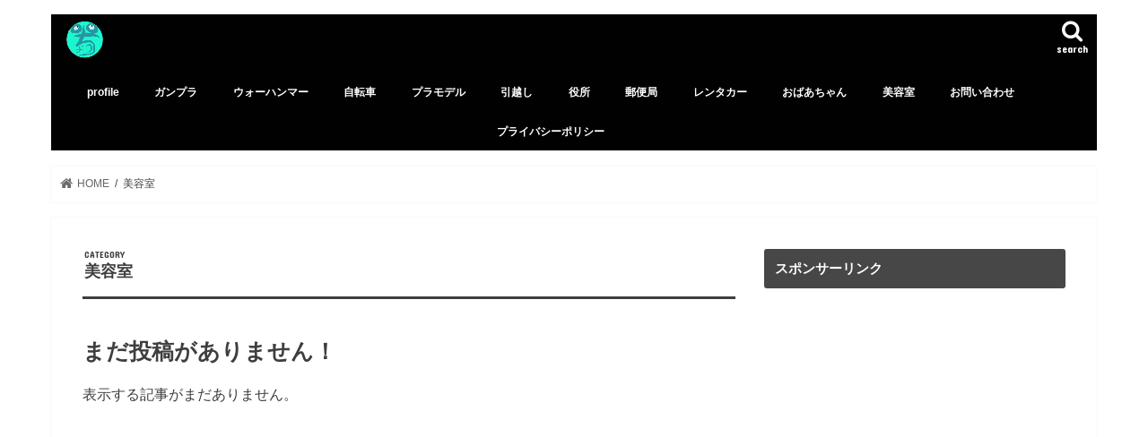

--- FILE ---
content_type: text/html; charset=UTF-8
request_url: https://chottoko.com/category/%E7%BE%8E%E5%AE%B9%E5%AE%A4
body_size: 16230
content:
<!doctype html>
<html dir="ltr" lang="ja" prefix="og: https://ogp.me/ns#">

<head>
<meta charset="utf-8">
<meta http-equiv="X-UA-Compatible" content="IE=edge">
<title>美容室 | ちょっとこ</title>
<meta name="HandheldFriendly" content="True">
<meta name="MobileOptimized" content="320">
<meta name="viewport" content="width=device-width, initial-scale=1"/>

<link rel="apple-touch-icon" href="https://chottoko.com/wp-content/uploads/2018/11/1565f0d315315c87d20791425fbf9cbb.png"><link rel="icon" href="https://chottoko.com/wp-content/uploads/2018/11/1565f0d315315c87d20791425fbf9cbb.png">
<link rel="pingback" href="https://chottoko.com/xmlrpc.php">

<!--[if IE]>
<link rel="shortcut icon" href="https://chottoko.com/wp-content/uploads/2018/11/1565f0d315315c87d20791425fbf9cbb.png"><![endif]-->




		<!-- All in One SEO 4.8.8 - aioseo.com -->
	<meta name="robots" content="max-image-preview:large" />
	<meta name="google-site-verification" content="7dVKrQyyoBWPRnCa4PnOTAtyJNH-Sqqz5qiMpzi7nrw" />
	<link rel="canonical" href="https://chottoko.com/category/%e7%be%8e%e5%ae%b9%e5%ae%a4" />
	<meta name="generator" content="All in One SEO (AIOSEO) 4.8.8" />
		<script type="application/ld+json" class="aioseo-schema">
			{"@context":"https:\/\/schema.org","@graph":[{"@type":"BreadcrumbList","@id":"https:\/\/chottoko.com\/category\/%E7%BE%8E%E5%AE%B9%E5%AE%A4#breadcrumblist","itemListElement":[{"@type":"ListItem","@id":"https:\/\/chottoko.com#listItem","position":1,"name":"\u30db\u30fc\u30e0","item":"https:\/\/chottoko.com","nextItem":{"@type":"ListItem","@id":"https:\/\/chottoko.com\/category\/%e7%be%8e%e5%ae%b9%e5%ae%a4#listItem","name":"\u7f8e\u5bb9\u5ba4"}},{"@type":"ListItem","@id":"https:\/\/chottoko.com\/category\/%e7%be%8e%e5%ae%b9%e5%ae%a4#listItem","position":2,"name":"\u7f8e\u5bb9\u5ba4","previousItem":{"@type":"ListItem","@id":"https:\/\/chottoko.com#listItem","name":"\u30db\u30fc\u30e0"}}]},{"@type":"CollectionPage","@id":"https:\/\/chottoko.com\/category\/%E7%BE%8E%E5%AE%B9%E5%AE%A4#collectionpage","url":"https:\/\/chottoko.com\/category\/%E7%BE%8E%E5%AE%B9%E5%AE%A4","name":"\u7f8e\u5bb9\u5ba4 | \u3061\u3087\u3063\u3068\u3053","inLanguage":"ja","isPartOf":{"@id":"https:\/\/chottoko.com\/#website"},"breadcrumb":{"@id":"https:\/\/chottoko.com\/category\/%E7%BE%8E%E5%AE%B9%E5%AE%A4#breadcrumblist"}},{"@type":"Organization","@id":"https:\/\/chottoko.com\/#organization","name":"\u3061\u3087\u3063\u3068\u3053","description":"\u6c17\u306b\u306a\u3063\u305f\u3053\u3068\u5171\u6709\u3057\u307e\u3059\u3002\u3002\u3002","url":"https:\/\/chottoko.com\/"},{"@type":"WebSite","@id":"https:\/\/chottoko.com\/#website","url":"https:\/\/chottoko.com\/","name":"\u3061\u3087\u3063\u3068\u3053","description":"\u6c17\u306b\u306a\u3063\u305f\u3053\u3068\u5171\u6709\u3057\u307e\u3059\u3002\u3002\u3002","inLanguage":"ja","publisher":{"@id":"https:\/\/chottoko.com\/#organization"}}]}
		</script>
		<!-- All in One SEO -->

<link rel='dns-prefetch' href='//ajax.googleapis.com' />
<link rel='dns-prefetch' href='//fonts.googleapis.com' />
<link rel='dns-prefetch' href='//maxcdn.bootstrapcdn.com' />
<link rel="alternate" type="application/rss+xml" title="ちょっとこ &raquo; フィード" href="https://chottoko.com/feed" />
<link rel="alternate" type="application/rss+xml" title="ちょっとこ &raquo; コメントフィード" href="https://chottoko.com/comments/feed" />
<script type="text/javascript" id="wpp-js" src="https://chottoko.com/wp-content/plugins/wordpress-popular-posts/assets/js/wpp.min.js?ver=7.3.5" data-sampling="0" data-sampling-rate="100" data-api-url="https://chottoko.com/wp-json/wordpress-popular-posts" data-post-id="0" data-token="fd577cabee" data-lang="0" data-debug="0"></script>
<link rel="alternate" type="application/rss+xml" title="ちょっとこ &raquo; 美容室 カテゴリーのフィード" href="https://chottoko.com/category/%e7%be%8e%e5%ae%b9%e5%ae%a4/feed" />
<style id='wp-img-auto-sizes-contain-inline-css' type='text/css'>
img:is([sizes=auto i],[sizes^="auto," i]){contain-intrinsic-size:3000px 1500px}
/*# sourceURL=wp-img-auto-sizes-contain-inline-css */
</style>
<style id='wp-emoji-styles-inline-css' type='text/css'>

	img.wp-smiley, img.emoji {
		display: inline !important;
		border: none !important;
		box-shadow: none !important;
		height: 1em !important;
		width: 1em !important;
		margin: 0 0.07em !important;
		vertical-align: -0.1em !important;
		background: none !important;
		padding: 0 !important;
	}
/*# sourceURL=wp-emoji-styles-inline-css */
</style>
<style id='wp-block-library-inline-css' type='text/css'>
:root{--wp-block-synced-color:#7a00df;--wp-block-synced-color--rgb:122,0,223;--wp-bound-block-color:var(--wp-block-synced-color);--wp-editor-canvas-background:#ddd;--wp-admin-theme-color:#007cba;--wp-admin-theme-color--rgb:0,124,186;--wp-admin-theme-color-darker-10:#006ba1;--wp-admin-theme-color-darker-10--rgb:0,107,160.5;--wp-admin-theme-color-darker-20:#005a87;--wp-admin-theme-color-darker-20--rgb:0,90,135;--wp-admin-border-width-focus:2px}@media (min-resolution:192dpi){:root{--wp-admin-border-width-focus:1.5px}}.wp-element-button{cursor:pointer}:root .has-very-light-gray-background-color{background-color:#eee}:root .has-very-dark-gray-background-color{background-color:#313131}:root .has-very-light-gray-color{color:#eee}:root .has-very-dark-gray-color{color:#313131}:root .has-vivid-green-cyan-to-vivid-cyan-blue-gradient-background{background:linear-gradient(135deg,#00d084,#0693e3)}:root .has-purple-crush-gradient-background{background:linear-gradient(135deg,#34e2e4,#4721fb 50%,#ab1dfe)}:root .has-hazy-dawn-gradient-background{background:linear-gradient(135deg,#faaca8,#dad0ec)}:root .has-subdued-olive-gradient-background{background:linear-gradient(135deg,#fafae1,#67a671)}:root .has-atomic-cream-gradient-background{background:linear-gradient(135deg,#fdd79a,#004a59)}:root .has-nightshade-gradient-background{background:linear-gradient(135deg,#330968,#31cdcf)}:root .has-midnight-gradient-background{background:linear-gradient(135deg,#020381,#2874fc)}:root{--wp--preset--font-size--normal:16px;--wp--preset--font-size--huge:42px}.has-regular-font-size{font-size:1em}.has-larger-font-size{font-size:2.625em}.has-normal-font-size{font-size:var(--wp--preset--font-size--normal)}.has-huge-font-size{font-size:var(--wp--preset--font-size--huge)}.has-text-align-center{text-align:center}.has-text-align-left{text-align:left}.has-text-align-right{text-align:right}.has-fit-text{white-space:nowrap!important}#end-resizable-editor-section{display:none}.aligncenter{clear:both}.items-justified-left{justify-content:flex-start}.items-justified-center{justify-content:center}.items-justified-right{justify-content:flex-end}.items-justified-space-between{justify-content:space-between}.screen-reader-text{border:0;clip-path:inset(50%);height:1px;margin:-1px;overflow:hidden;padding:0;position:absolute;width:1px;word-wrap:normal!important}.screen-reader-text:focus{background-color:#ddd;clip-path:none;color:#444;display:block;font-size:1em;height:auto;left:5px;line-height:normal;padding:15px 23px 14px;text-decoration:none;top:5px;width:auto;z-index:100000}html :where(.has-border-color){border-style:solid}html :where([style*=border-top-color]){border-top-style:solid}html :where([style*=border-right-color]){border-right-style:solid}html :where([style*=border-bottom-color]){border-bottom-style:solid}html :where([style*=border-left-color]){border-left-style:solid}html :where([style*=border-width]){border-style:solid}html :where([style*=border-top-width]){border-top-style:solid}html :where([style*=border-right-width]){border-right-style:solid}html :where([style*=border-bottom-width]){border-bottom-style:solid}html :where([style*=border-left-width]){border-left-style:solid}html :where(img[class*=wp-image-]){height:auto;max-width:100%}:where(figure){margin:0 0 1em}html :where(.is-position-sticky){--wp-admin--admin-bar--position-offset:var(--wp-admin--admin-bar--height,0px)}@media screen and (max-width:600px){html :where(.is-position-sticky){--wp-admin--admin-bar--position-offset:0px}}

/*# sourceURL=wp-block-library-inline-css */
</style><style id='global-styles-inline-css' type='text/css'>
:root{--wp--preset--aspect-ratio--square: 1;--wp--preset--aspect-ratio--4-3: 4/3;--wp--preset--aspect-ratio--3-4: 3/4;--wp--preset--aspect-ratio--3-2: 3/2;--wp--preset--aspect-ratio--2-3: 2/3;--wp--preset--aspect-ratio--16-9: 16/9;--wp--preset--aspect-ratio--9-16: 9/16;--wp--preset--color--black: #000000;--wp--preset--color--cyan-bluish-gray: #abb8c3;--wp--preset--color--white: #ffffff;--wp--preset--color--pale-pink: #f78da7;--wp--preset--color--vivid-red: #cf2e2e;--wp--preset--color--luminous-vivid-orange: #ff6900;--wp--preset--color--luminous-vivid-amber: #fcb900;--wp--preset--color--light-green-cyan: #7bdcb5;--wp--preset--color--vivid-green-cyan: #00d084;--wp--preset--color--pale-cyan-blue: #8ed1fc;--wp--preset--color--vivid-cyan-blue: #0693e3;--wp--preset--color--vivid-purple: #9b51e0;--wp--preset--gradient--vivid-cyan-blue-to-vivid-purple: linear-gradient(135deg,rgb(6,147,227) 0%,rgb(155,81,224) 100%);--wp--preset--gradient--light-green-cyan-to-vivid-green-cyan: linear-gradient(135deg,rgb(122,220,180) 0%,rgb(0,208,130) 100%);--wp--preset--gradient--luminous-vivid-amber-to-luminous-vivid-orange: linear-gradient(135deg,rgb(252,185,0) 0%,rgb(255,105,0) 100%);--wp--preset--gradient--luminous-vivid-orange-to-vivid-red: linear-gradient(135deg,rgb(255,105,0) 0%,rgb(207,46,46) 100%);--wp--preset--gradient--very-light-gray-to-cyan-bluish-gray: linear-gradient(135deg,rgb(238,238,238) 0%,rgb(169,184,195) 100%);--wp--preset--gradient--cool-to-warm-spectrum: linear-gradient(135deg,rgb(74,234,220) 0%,rgb(151,120,209) 20%,rgb(207,42,186) 40%,rgb(238,44,130) 60%,rgb(251,105,98) 80%,rgb(254,248,76) 100%);--wp--preset--gradient--blush-light-purple: linear-gradient(135deg,rgb(255,206,236) 0%,rgb(152,150,240) 100%);--wp--preset--gradient--blush-bordeaux: linear-gradient(135deg,rgb(254,205,165) 0%,rgb(254,45,45) 50%,rgb(107,0,62) 100%);--wp--preset--gradient--luminous-dusk: linear-gradient(135deg,rgb(255,203,112) 0%,rgb(199,81,192) 50%,rgb(65,88,208) 100%);--wp--preset--gradient--pale-ocean: linear-gradient(135deg,rgb(255,245,203) 0%,rgb(182,227,212) 50%,rgb(51,167,181) 100%);--wp--preset--gradient--electric-grass: linear-gradient(135deg,rgb(202,248,128) 0%,rgb(113,206,126) 100%);--wp--preset--gradient--midnight: linear-gradient(135deg,rgb(2,3,129) 0%,rgb(40,116,252) 100%);--wp--preset--font-size--small: 13px;--wp--preset--font-size--medium: 20px;--wp--preset--font-size--large: 36px;--wp--preset--font-size--x-large: 42px;--wp--preset--spacing--20: 0.44rem;--wp--preset--spacing--30: 0.67rem;--wp--preset--spacing--40: 1rem;--wp--preset--spacing--50: 1.5rem;--wp--preset--spacing--60: 2.25rem;--wp--preset--spacing--70: 3.38rem;--wp--preset--spacing--80: 5.06rem;--wp--preset--shadow--natural: 6px 6px 9px rgba(0, 0, 0, 0.2);--wp--preset--shadow--deep: 12px 12px 50px rgba(0, 0, 0, 0.4);--wp--preset--shadow--sharp: 6px 6px 0px rgba(0, 0, 0, 0.2);--wp--preset--shadow--outlined: 6px 6px 0px -3px rgb(255, 255, 255), 6px 6px rgb(0, 0, 0);--wp--preset--shadow--crisp: 6px 6px 0px rgb(0, 0, 0);}:where(.is-layout-flex){gap: 0.5em;}:where(.is-layout-grid){gap: 0.5em;}body .is-layout-flex{display: flex;}.is-layout-flex{flex-wrap: wrap;align-items: center;}.is-layout-flex > :is(*, div){margin: 0;}body .is-layout-grid{display: grid;}.is-layout-grid > :is(*, div){margin: 0;}:where(.wp-block-columns.is-layout-flex){gap: 2em;}:where(.wp-block-columns.is-layout-grid){gap: 2em;}:where(.wp-block-post-template.is-layout-flex){gap: 1.25em;}:where(.wp-block-post-template.is-layout-grid){gap: 1.25em;}.has-black-color{color: var(--wp--preset--color--black) !important;}.has-cyan-bluish-gray-color{color: var(--wp--preset--color--cyan-bluish-gray) !important;}.has-white-color{color: var(--wp--preset--color--white) !important;}.has-pale-pink-color{color: var(--wp--preset--color--pale-pink) !important;}.has-vivid-red-color{color: var(--wp--preset--color--vivid-red) !important;}.has-luminous-vivid-orange-color{color: var(--wp--preset--color--luminous-vivid-orange) !important;}.has-luminous-vivid-amber-color{color: var(--wp--preset--color--luminous-vivid-amber) !important;}.has-light-green-cyan-color{color: var(--wp--preset--color--light-green-cyan) !important;}.has-vivid-green-cyan-color{color: var(--wp--preset--color--vivid-green-cyan) !important;}.has-pale-cyan-blue-color{color: var(--wp--preset--color--pale-cyan-blue) !important;}.has-vivid-cyan-blue-color{color: var(--wp--preset--color--vivid-cyan-blue) !important;}.has-vivid-purple-color{color: var(--wp--preset--color--vivid-purple) !important;}.has-black-background-color{background-color: var(--wp--preset--color--black) !important;}.has-cyan-bluish-gray-background-color{background-color: var(--wp--preset--color--cyan-bluish-gray) !important;}.has-white-background-color{background-color: var(--wp--preset--color--white) !important;}.has-pale-pink-background-color{background-color: var(--wp--preset--color--pale-pink) !important;}.has-vivid-red-background-color{background-color: var(--wp--preset--color--vivid-red) !important;}.has-luminous-vivid-orange-background-color{background-color: var(--wp--preset--color--luminous-vivid-orange) !important;}.has-luminous-vivid-amber-background-color{background-color: var(--wp--preset--color--luminous-vivid-amber) !important;}.has-light-green-cyan-background-color{background-color: var(--wp--preset--color--light-green-cyan) !important;}.has-vivid-green-cyan-background-color{background-color: var(--wp--preset--color--vivid-green-cyan) !important;}.has-pale-cyan-blue-background-color{background-color: var(--wp--preset--color--pale-cyan-blue) !important;}.has-vivid-cyan-blue-background-color{background-color: var(--wp--preset--color--vivid-cyan-blue) !important;}.has-vivid-purple-background-color{background-color: var(--wp--preset--color--vivid-purple) !important;}.has-black-border-color{border-color: var(--wp--preset--color--black) !important;}.has-cyan-bluish-gray-border-color{border-color: var(--wp--preset--color--cyan-bluish-gray) !important;}.has-white-border-color{border-color: var(--wp--preset--color--white) !important;}.has-pale-pink-border-color{border-color: var(--wp--preset--color--pale-pink) !important;}.has-vivid-red-border-color{border-color: var(--wp--preset--color--vivid-red) !important;}.has-luminous-vivid-orange-border-color{border-color: var(--wp--preset--color--luminous-vivid-orange) !important;}.has-luminous-vivid-amber-border-color{border-color: var(--wp--preset--color--luminous-vivid-amber) !important;}.has-light-green-cyan-border-color{border-color: var(--wp--preset--color--light-green-cyan) !important;}.has-vivid-green-cyan-border-color{border-color: var(--wp--preset--color--vivid-green-cyan) !important;}.has-pale-cyan-blue-border-color{border-color: var(--wp--preset--color--pale-cyan-blue) !important;}.has-vivid-cyan-blue-border-color{border-color: var(--wp--preset--color--vivid-cyan-blue) !important;}.has-vivid-purple-border-color{border-color: var(--wp--preset--color--vivid-purple) !important;}.has-vivid-cyan-blue-to-vivid-purple-gradient-background{background: var(--wp--preset--gradient--vivid-cyan-blue-to-vivid-purple) !important;}.has-light-green-cyan-to-vivid-green-cyan-gradient-background{background: var(--wp--preset--gradient--light-green-cyan-to-vivid-green-cyan) !important;}.has-luminous-vivid-amber-to-luminous-vivid-orange-gradient-background{background: var(--wp--preset--gradient--luminous-vivid-amber-to-luminous-vivid-orange) !important;}.has-luminous-vivid-orange-to-vivid-red-gradient-background{background: var(--wp--preset--gradient--luminous-vivid-orange-to-vivid-red) !important;}.has-very-light-gray-to-cyan-bluish-gray-gradient-background{background: var(--wp--preset--gradient--very-light-gray-to-cyan-bluish-gray) !important;}.has-cool-to-warm-spectrum-gradient-background{background: var(--wp--preset--gradient--cool-to-warm-spectrum) !important;}.has-blush-light-purple-gradient-background{background: var(--wp--preset--gradient--blush-light-purple) !important;}.has-blush-bordeaux-gradient-background{background: var(--wp--preset--gradient--blush-bordeaux) !important;}.has-luminous-dusk-gradient-background{background: var(--wp--preset--gradient--luminous-dusk) !important;}.has-pale-ocean-gradient-background{background: var(--wp--preset--gradient--pale-ocean) !important;}.has-electric-grass-gradient-background{background: var(--wp--preset--gradient--electric-grass) !important;}.has-midnight-gradient-background{background: var(--wp--preset--gradient--midnight) !important;}.has-small-font-size{font-size: var(--wp--preset--font-size--small) !important;}.has-medium-font-size{font-size: var(--wp--preset--font-size--medium) !important;}.has-large-font-size{font-size: var(--wp--preset--font-size--large) !important;}.has-x-large-font-size{font-size: var(--wp--preset--font-size--x-large) !important;}
/*# sourceURL=global-styles-inline-css */
</style>

<style id='classic-theme-styles-inline-css' type='text/css'>
/*! This file is auto-generated */
.wp-block-button__link{color:#fff;background-color:#32373c;border-radius:9999px;box-shadow:none;text-decoration:none;padding:calc(.667em + 2px) calc(1.333em + 2px);font-size:1.125em}.wp-block-file__button{background:#32373c;color:#fff;text-decoration:none}
/*# sourceURL=/wp-includes/css/classic-themes.min.css */
</style>
<link rel='stylesheet' id='contact-form-7-css' href='https://chottoko.com/wp-content/plugins/contact-form-7/includes/css/styles.css' type='text/css' media='all' />
<link rel='stylesheet' id='toc-screen-css' href='https://chottoko.com/wp-content/plugins/table-of-contents-plus/screen.min.css' type='text/css' media='all' />
<style id='toc-screen-inline-css' type='text/css'>
div#toc_container {width: 75%;}
/*# sourceURL=toc-screen-inline-css */
</style>
<link rel='stylesheet' id='wordpress-popular-posts-css-css' href='https://chottoko.com/wp-content/plugins/wordpress-popular-posts/assets/css/wpp.css' type='text/css' media='all' />
<link rel='stylesheet' id='style-css' href='https://chottoko.com/wp-content/themes/jstork/style.css' type='text/css' media='all' />
<link rel='stylesheet' id='child-style-css' href='https://chottoko.com/wp-content/themes/jstork_custom/style.css' type='text/css' media='all' />
<link rel='stylesheet' id='slick-css' href='https://chottoko.com/wp-content/themes/jstork/library/css/slick.css' type='text/css' media='all' />
<link rel='stylesheet' id='shortcode-css' href='https://chottoko.com/wp-content/themes/jstork/library/css/shortcode.css' type='text/css' media='all' />
<link rel='stylesheet' id='gf_Concert-css' href='//fonts.googleapis.com/css?family=Concert+One' type='text/css' media='all' />
<link rel='stylesheet' id='gf_Lato-css' href='//fonts.googleapis.com/css?family=Lato' type='text/css' media='all' />
<link rel='stylesheet' id='fontawesome-css' href='//maxcdn.bootstrapcdn.com/font-awesome/4.7.0/css/font-awesome.min.css' type='text/css' media='all' />
<link rel='stylesheet' id='remodal-css' href='https://chottoko.com/wp-content/themes/jstork/library/css/remodal.css' type='text/css' media='all' />
<link rel='stylesheet' id='animate-css' href='https://chottoko.com/wp-content/themes/jstork/library/css/animate.min.css' type='text/css' media='all' />
<script type="text/javascript" src="//ajax.googleapis.com/ajax/libs/jquery/1.12.4/jquery.min.js" id="jquery-js"></script>
<link rel="https://api.w.org/" href="https://chottoko.com/wp-json/" /><link rel="alternate" title="JSON" type="application/json" href="https://chottoko.com/wp-json/wp/v2/categories/10" /><link rel="EditURI" type="application/rsd+xml" title="RSD" href="https://chottoko.com/xmlrpc.php?rsd" />

            <style id="wpp-loading-animation-styles">@-webkit-keyframes bgslide{from{background-position-x:0}to{background-position-x:-200%}}@keyframes bgslide{from{background-position-x:0}to{background-position-x:-200%}}.wpp-widget-block-placeholder,.wpp-shortcode-placeholder{margin:0 auto;width:60px;height:3px;background:#dd3737;background:linear-gradient(90deg,#dd3737 0%,#571313 10%,#dd3737 100%);background-size:200% auto;border-radius:3px;-webkit-animation:bgslide 1s infinite linear;animation:bgslide 1s infinite linear}</style>
            <style type="text/css">
body{color: #3E3E3E;}
a, #breadcrumb li.bc_homelink a::before, .authorbox .author_sns li a::before{color: #6b6b6b;}
a:hover{color: #E69B9B;}
.article-footer .post-categories li a,.article-footer .tags a,.accordionBtn{  background: #6b6b6b;  border-color: #6b6b6b;}
.article-footer .tags a{color:#6b6b6b; background: none;}
.article-footer .post-categories li a:hover,.article-footer .tags a:hover,.accordionBtn.active{ background:#E69B9B;  border-color:#E69B9B;}
input[type="text"],input[type="password"],input[type="datetime"],input[type="datetime-local"],input[type="date"],input[type="month"],input[type="time"],input[type="week"],input[type="number"],input[type="email"],input[type="url"],input[type="search"],input[type="tel"],input[type="color"],select,textarea,.field { background-color: #ffffff;}
.header{color: #ffffff;}
.bgfull .header,.header.bg,.header #inner-header,.menu-sp{background: #000000;}
#logo a{color: #00efef;}
#g_nav .nav li a,.nav_btn,.menu-sp a,.menu-sp a,.menu-sp > ul:after{color: #ffffff;}
#logo a:hover,#g_nav .nav li a:hover,.nav_btn:hover{color:#ff0000;}
@media only screen and (min-width: 768px) {
.nav > li > a:after{background: #ff0000;}
.nav ul {background: #0a0404;}
#g_nav .nav li ul.sub-menu li a{color: #23fbff;}
}
@media only screen and (max-width: 1165px) {
.site_description{background: #000000; color: #ffffff;}
}
#inner-content, #breadcrumb, .entry-content blockquote:before, .entry-content blockquote:after{background: #ffffff}
.top-post-list .post-list:before{background: #6b6b6b;}
.widget li a:after{color: #6b6b6b;}
.entry-content h2,.widgettitle,.accordion::before{background: #474747; color: #ffffff;}
.entry-content h3{border-color: #474747;}
.h_boader .entry-content h2{border-color: #474747; color: #3E3E3E;}
.h_balloon .entry-content h2:after{border-top-color: #474747;}
.entry-content ul li:before{ background: #474747;}
.entry-content ol li:before{ background: #474747;}
.post-list-card .post-list .eyecatch .cat-name,.top-post-list .post-list .eyecatch .cat-name,.byline .cat-name,.single .authorbox .author-newpost li .cat-name,.related-box li .cat-name,.carouselwrap .cat-name,.eyecatch .cat-name{background: #7a7a7a; color:  #ffffff;}
ul.wpp-list li a:before{background: #474747; color: #ffffff;}
.readmore a{border:1px solid #6b6b6b;color:#6b6b6b;}
.readmore a:hover{background:#6b6b6b;color:#fff;}
.btn-wrap a{background: #6b6b6b;border: 1px solid #6b6b6b;}
.btn-wrap a:hover{background: #E69B9B;border-color: #E69B9B;}
.btn-wrap.simple a{border:1px solid #6b6b6b;color:#6b6b6b;}
.btn-wrap.simple a:hover{background:#6b6b6b;}
.blue-btn, .comment-reply-link, #submit { background-color: #6b6b6b; }
.blue-btn:hover, .comment-reply-link:hover, #submit:hover, .blue-btn:focus, .comment-reply-link:focus, #submit:focus {background-color: #E69B9B; }
#sidebar1{color: #444444;}
.widget:not(.widget_text) a{color:#666666;}
.widget:not(.widget_text) a:hover{color:#999999;}
.bgfull #footer-top,#footer-top .inner,.cta-inner{background-color: #0a0404; color: #ffffff;}
.footer a,#footer-top a{color: #23fbff;}
#footer-top .widgettitle{color: #ffffff;}
.bgfull .footer,.footer.bg,.footer .inner {background-color: #0a0404;color: #ffffff;}
.footer-links li a:before{ color: #000000;}
.pagination a, .pagination span,.page-links a{border-color: #6b6b6b; color: #6b6b6b;}
.pagination .current,.pagination .current:hover,.page-links ul > li > span{background-color: #6b6b6b; border-color: #6b6b6b;}
.pagination a:hover, .pagination a:focus,.page-links a:hover, .page-links a:focus{background-color: #6b6b6b; color: #fff;}
</style>
<style type="text/css" id="custom-background-css">
body.custom-background { background-color: #ffffff; }
</style>
	<link rel="icon" href="https://chottoko.com/wp-content/uploads/2018/09/n9795bb082176a182-150x150.jpg" sizes="32x32" />
<link rel="icon" href="https://chottoko.com/wp-content/uploads/2018/09/n9795bb082176a182.jpg" sizes="192x192" />
<link rel="apple-touch-icon" href="https://chottoko.com/wp-content/uploads/2018/09/n9795bb082176a182.jpg" />
<meta name="msapplication-TileImage" content="https://chottoko.com/wp-content/uploads/2018/09/n9795bb082176a182.jpg" />
		<style type="text/css" id="wp-custom-css">
			/*=================================================================================
カエレバ・ヨメレバ・トマレバ
=================================================================================*/.cstmreba {
width:98%;
height:auto;
margin:36px auto;
font-family:'Lucida Grande','Hiragino Kaku Gothic ProN',Helvetica, Meiryo, sans-serif;
line-height: 1.5;
word-wrap: break-word;
box-sizing: border-box;
display: block;
}
.cstmreba a {
transition: 0.8s ;
color:#285EFF; /* テキストリンクカラー */
}
.cstmreba a:hover {
color:#FFCA28; /* テキストリンクカラー(マウスオーバー時) */
}
.cstmreba .booklink-box,
.cstmreba .kaerebalink-box,
.cstmreba .tomarebalink-box {
width: 100%;
background-color: #fafafa; /* 全体の背景カラー */
overflow: hidden;
border-radius: 0px;
box-sizing: border-box;
padding: 12px 8px;
box-shadow: 0px 2px 5px 0 rgba(0,0,0,.26);
}
/* サムネイル画像ボックス */
.cstmreba .booklink-image,
.cstmreba .kaerebalink-image,
.cstmreba .tomarebalink-image {
width:150px;
float:left;
margin:0 14px 0 0;
text-align: center;
background: #fff;
}
.cstmreba .booklink-image a,
.cstmreba .kaerebalink-image a,
.cstmreba .tomarebalink-image a {
width:100%;
display:block;
}
.cstmreba .booklink-image a img,
.cstmreba .kaerebalink-image a img,
.cstmreba .tomarebalink-image a img {
margin:0 ;
padding: 0;
text-align:center;
background: #fff;
}
.cstmreba .booklink-info,.cstmreba .kaerebalink-info,.cstmreba .tomarebalink-info {
overflow:hidden;
line-height:170%;
color: #333;
}
/* infoボックス内リンク下線非表示 */
.cstmreba .booklink-info a,
.cstmreba .kaerebalink-info a,
.cstmreba .tomarebalink-info a {
text-decoration: none;
}
/* 作品・商品・ホテル名 リンク */
.cstmreba .booklink-name>a,
.cstmreba .kaerebalink-name>a,
.cstmreba .tomarebalink-name>a {
border-bottom: 1px solid ;
font-size:16px;
}
/* タイトル下にPタグ自動挿入された際の余白を小さく */
.cstmreba .kaerebalink-name p,
.cstmreba .booklink-name p,
.cstmreba .tomarebalink-name p {
margin: 0;
}
/* powered by */
.cstmreba .booklink-powered-date,
.cstmreba .kaerebalink-powered-date,
.cstmreba .tomarebalink-powered-date {
font-size:10px;
line-height:150%;
}
.cstmreba .booklink-powered-date a,
.cstmreba .kaerebalink-powered-date a,
.cstmreba .tomarebalink-powered-date a {
color:#333;
border-bottom: none ;
}
.cstmreba .booklink-powered-date a:hover,
.cstmreba .kaerebalink-powered-date a:hover,
.cstmreba .tomarebalink-powered-date a:hover {
color:#333;
border-bottom: 1px solid #333 ;
}
/* 著者・住所 */
.cstmreba .booklink-detail,.cstmreba .kaerebalink-detail,.cstmreba .tomarebalink-address {
font-size:12px;
}
.cstmreba .kaerebalink-link1 div img,.cstmreba .booklink-link2 div img,.cstmreba .tomarebalink-link1 div img {
display:none !important;
}
.cstmreba .kaerebalink-link1, .cstmreba .booklink-link2,.cstmreba .tomarebalink-link1 {
display: inline-block;
width: 100%;
margin-top: 5px;
}
.cstmreba .booklink-link2>div,
.cstmreba .kaerebalink-link1>div,
.cstmreba .tomarebalink-link1>div {
float:left;
width:24%;
min-width:128px;
margin:0.5%;
}
/***** ボタンデザインここから ******/
.cstmreba .booklink-link2 a,
.cstmreba .kaerebalink-link1 a,
.cstmreba .tomarebalink-link1 a {
width: 100%;
display: inline-block;
text-align: center;
box-sizing: border-box;
margin: 1px 0;
padding:3% 0.5%;
border-radius: 8px;
font-size: 13px;
font-weight: bold;
line-height: 180%;
color: #fff;
box-shadow: 0px 2px 4px 0 rgba(0,0,0,.26);
}
/* トマレバ */
.cstmreba .tomarebalink-link1 .shoplinkrakuten a {background: #76ae25; border: 2px solid #76ae25; }/* 楽天トラベル */
.cstmreba .tomarebalink-link1 .shoplinkjalan a { background: #ff7a15; border: 2px solid #ff7a15;}/* じゃらん */
.cstmreba .tomarebalink-link1 .shoplinkjtb a { background: #c81528; border: 2px solid #c81528;}/* JTB */
.cstmreba .tomarebalink-link1 .shoplinkknt a { background: #0b499d; border: 2px solid #0b499d;}/* KNT */
.cstmreba .tomarebalink-link1 .shoplinkikyu a { background: #bf9500; border: 2px solid #bf9500;}/* 一休 */
.cstmreba .tomarebalink-link1 .shoplinkrurubu a { background: #000066; border: 2px solid #000066;}/* るるぶ */
.cstmreba .tomarebalink-link1 .shoplinkyahoo a { background: #ff0033; border: 2px solid #ff0033;}/* Yahoo!トラベル */
.cstmreba .tomarebalink-link1 .shoplinkhis a { background: #004bb0; border: 2px solid #004bb0;}/*** HIS ***/
/* カエレバ */
.cstmreba .kaerebalink-link1 .shoplinkyahoo a {background:#ff0033; border:2px solid #ff0033; letter-spacing:normal;} /* Yahoo!ショッピング */
.cstmreba .kaerebalink-link1 .shoplinkbellemaison a { background:#84be24 ; border: 2px solid #84be24;} /* ベルメゾン */
.cstmreba .kaerebalink-link1 .shoplinkcecile a { background:#8d124b; border: 2px solid #8d124b;} /* セシール */
.cstmreba .kaerebalink-link1 .shoplinkkakakucom a {background:#314995; border: 2px solid #314995;} /* 価格コム */
/* ヨメレバ */
.cstmreba .booklink-link2 .shoplinkkindle a { background:#007dcd; border: 2px solid #007dcd;} /* Kindle */
.cstmreba .booklink-link2 .shoplinkrakukobo a { background:#bf0000; border: 2px solid #bf0000;} /* 楽天kobo */
.cstmreba .booklink-link2 .shoplinkbk1 a { background:#0085cd; border: 2px solid #0085cd;} /* honto */
.cstmreba .booklink-link2 .shoplinkehon a { background:#2a2c6d; border: 2px solid #2a2c6d;} /* ehon */
.cstmreba .booklink-link2 .shoplinkkino a { background:#003e92; border: 2px solid #003e92;} /* 紀伊國屋書店 */
.cstmreba .booklink-link2 .shoplinktoshokan a { background:#333333; border: 2px solid #333333;} /* 図書館 */
/* カエレバ・ヨメレバ共通 */
.cstmreba .kaerebalink-link1 .shoplinkamazon a,
.cstmreba .booklink-link2 .shoplinkamazon a {
background:#FF9901;
border: 2px solid #ff9901;
} /* Amazon */
.cstmreba .kaerebalink-link1 .shoplinkrakuten a,
.cstmreba .booklink-link2 .shoplinkrakuten a {
background: #bf0000;
border: 2px solid #bf0000;
} /* 楽天 */
.cstmreba .kaerebalink-link1 .shoplinkseven a,
.cstmreba .booklink-link2 .shoplinkseven a {
background:#225496;
border: 2px solid #225496;
} /* 7net */
/****** ボタンカラー ここまで *****//***** ボタンデザイン　マウスオーバー時ここから *****/
.cstmreba .booklink-link2 a:hover,
.cstmreba .kaerebalink-link1 a:hover,
.cstmreba .tomarebalink-link1 a:hover {
background: #fff;
}
/* トマレバ */
.cstmreba .tomarebalink-link1 .shoplinkrakuten a:hover { color: #76ae25; }/* 楽天トラベル */
.cstmreba .tomarebalink-link1 .shoplinkjalan a:hover { color: #ff7a15; }/* じゃらん */
.cstmreba .tomarebalink-link1 .shoplinkjtb a:hover { color: #c81528; }/* JTB */
.cstmreba .tomarebalink-link1 .shoplinkknt a:hover { color: #0b499d; }/* KNT */
.cstmreba .tomarebalink-link1 .shoplinkikyu a:hover { color: #bf9500; }/* 一休 */
.cstmreba .tomarebalink-link1 .shoplinkrurubu a:hover { color: #000066; }/* るるぶ */
.cstmreba .tomarebalink-link1 .shoplinkyahoo a:hover { color: #ff0033; }/* Yahoo!トラベル */
.cstmreba .tomarebalink-link1 .shoplinkhis a:hover { color: #004bb0; }/*** HIS ***/
/* カエレバ */
.cstmreba .kaerebalink-link1 .shoplinkyahoo a:hover {color:#ff0033;} /* Yahoo!ショッピング */
.cstmreba .kaerebalink-link1 .shoplinkbellemaison a:hover { color:#84be24 ; } /* ベルメゾン */
.cstmreba .kaerebalink-link1 .shoplinkcecile a:hover { color:#8d124b; } /* セシール */
.cstmreba .kaerebalink-link1 .shoplinkkakakucom a:hover {color:#314995;} /* 価格コム */
/* ヨメレバ */
.cstmreba .booklink-link2 .shoplinkkindle a:hover { color:#007dcd;} /* Kindle */
.cstmreba .booklink-link2 .shoplinkrakukobo a:hover { color:#bf0000; } /* 楽天kobo */
.cstmreba .booklink-link2 .shoplinkbk1 a:hover { color:#0085cd; } /* honto */
.cstmreba .booklink-link2 .shoplinkehon a:hover { color:#2a2c6d; } /* ehon */
.cstmreba .booklink-link2 .shoplinkkino a:hover { color:#003e92; } /* 紀伊國屋書店 */
.cstmreba .booklink-link2 .shoplinktoshokan a:hover { color:#333333; } /* 図書館 */
/* カエレバ・ヨメレバ共通 */
.cstmreba .kaerebalink-link1 .shoplinkamazon a:hover,
.cstmreba .booklink-link2 .shoplinkamazon a:hover {
color:#FF9901; } /* Amazon */
.cstmreba .kaerebalink-link1 .shoplinkrakuten a:hover,
.cstmreba .booklink-link2 .shoplinkrakuten a:hover {
color: #bf0000; } /* 楽天 */
.cstmreba .kaerebalink-link1 .shoplinkseven a:hover,
.cstmreba .booklink-link2 .shoplinkseven a:hover {
color:#225496;} /* 7net */
/***** ボタンデザイン　マウスオーバー時ここまで *****/
.cstmreba .booklink-footer {
clear:both;
}/***** 解像度768px以下のスタイル *****/
@media screen and (max-width:768px){
.cstmreba .booklink-image,
.cstmreba .kaerebalink-image,
.cstmreba .tomarebalink-image {
width:100%;
float:none;
}
.cstmreba .booklink-link2>div,
.cstmreba .kaerebalink-link1>div,
.cstmreba .tomarebalink-link1>div {
width: 32.33%;
margin: 0.5%;
}
.cstmreba .booklink-info,
.cstmreba .kaerebalink-info,
.cstmreba .tomarebalink-info {
text-align:center;
padding-bottom: 1px;
}
}/***** 解像度480px以下のスタイル *****/
@media screen and (max-width:480px){
.cstmreba .booklink-link2>div,
.cstmreba .kaerebalink-link1>div,
.cstmreba .tomarebalink-link1>div {
width: 49%;
margin: 0.5%;
}
}
		</style>
		</head>

<body class="archive category category-10 custom-background wp-theme-jstork wp-child-theme-jstork_custom bg pannavi_on h_default sidebarright undo_off">
	<div id="container">

<header class="header animated fadeIn headerleft" role="banner">
<div id="inner-header" class="wrap cf">
<div id="logo" class="gf ">
<p class="h1 img"><a href="https://chottoko.com"><img src="https://chottoko.com/wp-content/uploads/2018/11/1565f0d315315c87d20791425fbf9cbb.png" alt="ちょっとこ"></a></p>
</div>

<a href="#searchbox" data-remodal-target="searchbox" class="nav_btn search_btn"><span class="text gf">search</span></a>

<nav id="g_nav" role="navigation">
<ul id="menu-%e3%82%b0%e3%83%ad%e3%83%bc%e3%83%90%e3%83%ab%e3%83%a1%e3%83%8b%e3%83%a5%e3%83%bc" class="nav top-nav cf"><li id="menu-item-123" class="menu-item menu-item-type-taxonomy menu-item-object-category menu-item-123"><a href="https://chottoko.com/category/profile">profile</a></li>
<li id="menu-item-173" class="menu-item menu-item-type-taxonomy menu-item-object-category menu-item-173"><a href="https://chottoko.com/category/%e3%82%ac%e3%83%b3%e3%83%97%e3%83%a9">ガンプラ</a></li>
<li id="menu-item-339" class="menu-item menu-item-type-taxonomy menu-item-object-category menu-item-339"><a href="https://chottoko.com/category/%e3%82%a6%e3%82%a9%e3%83%bc%e3%83%8f%e3%83%b3%e3%83%9e%e3%83%bc">ウォーハンマー</a></li>
<li id="menu-item-512" class="menu-item menu-item-type-taxonomy menu-item-object-category menu-item-512"><a href="https://chottoko.com/category/%e8%87%aa%e8%bb%a2%e8%bb%8a">自転車</a></li>
<li id="menu-item-338" class="menu-item menu-item-type-taxonomy menu-item-object-category menu-item-338"><a href="https://chottoko.com/category/%e3%83%97%e3%83%a9%e3%83%a2%e3%83%87%e3%83%ab">プラモデル</a></li>
<li id="menu-item-122" class="menu-item menu-item-type-taxonomy menu-item-object-category menu-item-122"><a href="https://chottoko.com/category/%e5%bc%95%e8%b6%8a%e3%81%97">引越し</a></li>
<li id="menu-item-124" class="menu-item menu-item-type-taxonomy menu-item-object-category menu-item-124"><a href="https://chottoko.com/category/governmentoffice">役所</a></li>
<li id="menu-item-125" class="menu-item menu-item-type-taxonomy menu-item-object-category menu-item-125"><a href="https://chottoko.com/category/postoffice">郵便局</a></li>
<li id="menu-item-126" class="menu-item menu-item-type-taxonomy menu-item-object-category menu-item-126"><a href="https://chottoko.com/category/carrental">レンタカー</a></li>
<li id="menu-item-127" class="menu-item menu-item-type-taxonomy menu-item-object-category menu-item-127"><a href="https://chottoko.com/category/%e3%81%8a%e3%81%b0%e3%81%82%e3%81%a1%e3%82%83%e3%82%93">おばあちゃん</a></li>
<li id="menu-item-128" class="menu-item menu-item-type-taxonomy menu-item-object-category current-menu-item menu-item-128"><a href="https://chottoko.com/category/%e7%be%8e%e5%ae%b9%e5%ae%a4" aria-current="page">美容室</a></li>
<li id="menu-item-49" class="menu-item menu-item-type-post_type menu-item-object-page menu-item-49"><a href="https://chottoko.com/contact">お問い合わせ</a></li>
<li id="menu-item-119" class="menu-item menu-item-type-post_type menu-item-object-page menu-item-privacy-policy menu-item-119"><a rel="privacy-policy" href="https://chottoko.com/privacypolicy">プライバシーポリシー</a></li>
</ul></nav>

<a href="#spnavi" data-remodal-target="spnavi" class="nav_btn"><span class="text gf">menu</span></a>



</div>
</header>

<div class="remodal" data-remodal-id="spnavi" data-remodal-options="hashTracking:false">
<button data-remodal-action="close" class="remodal-close"><span class="text gf">CLOSE</span></button>
<div id="search-2" class="widget widget_search"><h4 class="widgettitle"><span>検索</span></h4><form role="search" method="get" id="searchform" class="searchform cf" action="https://chottoko.com/" >
		<input type="search" placeholder="検索する" value="" name="s" id="s" />
		<button type="submit" id="searchsubmit" ><i class="fa fa-search"></i></button>
		</form></div><div id="categories-3" class="widget widget_categories"><h4 class="widgettitle"><span>カテゴリー</span></h4><form action="https://chottoko.com" method="get"><label class="screen-reader-text" for="cat">カテゴリー</label><select  name='cat' id='cat' class='postform'>
	<option value='-1'>カテゴリーを選択</option>
	<option class="level-0" value="153">Amazon&nbsp;&nbsp;(1)</option>
	<option class="level-1" value="154">&nbsp;&nbsp;&nbsp;プライムビデオ&nbsp;&nbsp;(1)</option>
	<option class="level-0" value="166">U-NEXT&nbsp;&nbsp;(1)</option>
	<option class="level-0" value="51">ウォーハンマー&nbsp;&nbsp;(3)</option>
	<option class="level-0" value="41">ガンプラ&nbsp;&nbsp;(12)</option>
	<option class="level-0" value="54">プラモデル&nbsp;&nbsp;(24)</option>
	<option class="level-0" value="140">写真&nbsp;&nbsp;(1)</option>
</select>
</form><script type="text/javascript">
/* <![CDATA[ */

( ( dropdownId ) => {
	const dropdown = document.getElementById( dropdownId );
	function onSelectChange() {
		setTimeout( () => {
			if ( 'escape' === dropdown.dataset.lastkey ) {
				return;
			}
			if ( dropdown.value && parseInt( dropdown.value ) > 0 && dropdown instanceof HTMLSelectElement ) {
				dropdown.parentElement.submit();
			}
		}, 250 );
	}
	function onKeyUp( event ) {
		if ( 'Escape' === event.key ) {
			dropdown.dataset.lastkey = 'escape';
		} else {
			delete dropdown.dataset.lastkey;
		}
	}
	function onClick() {
		delete dropdown.dataset.lastkey;
	}
	dropdown.addEventListener( 'keyup', onKeyUp );
	dropdown.addEventListener( 'click', onClick );
	dropdown.addEventListener( 'change', onSelectChange );
})( "cat" );

//# sourceURL=WP_Widget_Categories%3A%3Awidget
/* ]]> */
</script>
</div><button data-remodal-action="close" class="remodal-close"><span class="text gf">CLOSE</span></button>
</div>




<div class="remodal searchbox" data-remodal-id="searchbox" data-remodal-options="hashTracking:false">
<div class="search cf"><dl><dt>キーワードで記事を検索</dt><dd><form role="search" method="get" id="searchform" class="searchform cf" action="https://chottoko.com/" >
		<input type="search" placeholder="検索する" value="" name="s" id="s" />
		<button type="submit" id="searchsubmit" ><i class="fa fa-search"></i></button>
		</form></dd></dl></div>
<button data-remodal-action="close" class="remodal-close"><span class="text gf">CLOSE</span></button>
</div>






<div id="breadcrumb" class="breadcrumb inner wrap cf"><ul itemscope itemtype="http://schema.org/BreadcrumbList"><li itemprop="itemListElement" itemscope itemtype="http://schema.org/ListItem" class="bc_homelink"><a itemprop="item" href="https://chottoko.com/"><span itemprop="name"> HOME</span></a><meta itemprop="position" content="1" /></li><li itemprop="itemListElement" itemscope itemtype="http://schema.org/ListItem"><span itemprop="name">美容室</span><meta itemprop="position" content="2" /></li></ul></div><div id="content">
<div id="inner-content" class="wrap cf">
<main id="main" class="m-all t-all d-5of7 cf" role="main">
<div class="archivettl">
<h1 class="archive-title ttl-category h2">
美容室</h1>
</div>

		<div class="top-post-list">


<article id="post-not-found" class="hentry cf">
<header class="article-header">
<h1>まだ投稿がありません！</h1>
</header>
<section class="entry-content">
<p>表示する記事がまだありません。</p>
</section>
</article>

</div>	
<nav class="pagination cf"></nav>

</main>
<div id="sidebar1" class="sidebar m-all t-all d-2of7 cf" role="complementary">

<div id="text-6" class="widget widget_text"><h4 class="widgettitle"><span>スポンサーリンク</span></h4>			<div class="textwidget"><p><script async src="//pagead2.googlesyndication.com/pagead/js/adsbygoogle.js"></script><br />
<!-- ちょっとこ --><br />
<ins class="adsbygoogle" style="display: block;" data-ad-client="ca-pub-5748697830907550" data-ad-slot="6939828276" data-ad-format="auto" data-full-width-responsive="true"></ins><br />
<script>
(adsbygoogle = window.adsbygoogle || []).push({});
</script></p>
</div>
		</div>          <div id="new-entries" class="widget widget_recent_entries widget_new_img_post cf">
            <h4 class="widgettitle"><span>最新記事</span></h4>
			<ul>
												<li>
			<a class="cf" href="https://chottoko.com/14sep22-post37" title="【VODガチ勢必須】作品数ダントツNo.1のU-NEXTは言うまでもなくおすすめ">
						<figure class="eyecatch">
			<img width="486" height="290" src="https://chottoko.com/wp-content/uploads/2022/09/unnamed-1-486x290.png" class="attachment-home-thum size-home-thum wp-post-image" alt="U-NEXT" decoding="async" loading="lazy" />			</figure>
						【VODガチ勢必須】作品数ダントツNo.1のU-NEXTは言うまでもなくおすすめ			<span class="date gf">2022.09.14</span>
			</a>
			</li><!-- /.new-entry -->
									</ul>
          </div><!-- /#new-entries -->
        <div id="tag_cloud-2" class="widget widget_tag_cloud"><h4 class="widgettitle"><span>タグ</span></h4><div class="tagcloud"><a href="https://chottoko.com/tag/pickup" class="tag-cloud-link tag-link-37 tag-link-position-1" style="font-size: 21.745454545455pt;" aria-label="pickup (23個の項目)">pickup</a>
<a href="https://chottoko.com/tag/vod" class="tag-cloud-link tag-link-159 tag-link-position-2" style="font-size: 10.290909090909pt;" aria-label="vod (2個の項目)">vod</a>
<a href="https://chottoko.com/tag/%e3%81%a1%e3%82%87%e3%81%a3%e3%81%a8%e3%81%93" class="tag-cloud-link tag-link-77 tag-link-position-3" style="font-size: 21.490909090909pt;" aria-label="ちょっとこ (22個の項目)">ちょっとこ</a>
<a href="https://chottoko.com/tag/%e3%81%a1%e3%82%87%e3%81%a3%e3%81%a8%e3%81%a0%e3%81%91%e5%a5%bd%e5%a5%87%e5%bf%83" class="tag-cloud-link tag-link-78 tag-link-position-4" style="font-size: 19.454545454545pt;" aria-label="ちょっとだけ好奇心 (15個の項目)">ちょっとだけ好奇心</a>
<a href="https://chottoko.com/tag/%e3%82%a6%e3%82%a7%e3%82%b6%e3%83%aa%e3%83%b3%e3%82%b0" class="tag-cloud-link tag-link-58 tag-link-position-5" style="font-size: 11.818181818182pt;" aria-label="ウェザリング (3個の項目)">ウェザリング</a>
<a href="https://chottoko.com/tag/%e3%82%a6%e3%82%a9%e3%83%bc%e3%82%b0%e3%83%ac%e3%82%a4%e3%83%a2%e3%83%b3" class="tag-cloud-link tag-link-127 tag-link-position-6" style="font-size: 15.636363636364pt;" aria-label="ウォーグレイモン (7個の項目)">ウォーグレイモン</a>
<a href="https://chottoko.com/tag/%e3%82%a6%e3%82%a9%e3%83%bc%e3%83%8f%e3%83%b3%e3%83%9e%e3%83%bc" class="tag-cloud-link tag-link-52 tag-link-position-7" style="font-size: 11.818181818182pt;" aria-label="ウォーハンマー (3個の項目)">ウォーハンマー</a>
<a href="https://chottoko.com/tag/%e3%82%aa%e3%83%ab%e3%83%95%e3%82%a1" class="tag-cloud-link tag-link-70 tag-link-position-8" style="font-size: 8pt;" aria-label="オルファ (1個の項目)">オルファ</a>
<a href="https://chottoko.com/tag/%e3%82%ac%e3%83%b3%e3%83%80%e3%83%a0" class="tag-cloud-link tag-link-43 tag-link-position-9" style="font-size: 18.309090909091pt;" aria-label="ガンダム (12個の項目)">ガンダム</a>
<a href="https://chottoko.com/tag/%e3%82%ac%e3%83%b3%e3%83%97%e3%83%a9" class="tag-cloud-link tag-link-42 tag-link-position-10" style="font-size: 18.818181818182pt;" aria-label="ガンプラ (13個の項目)">ガンプラ</a>
<a href="https://chottoko.com/tag/%e3%82%ad%e3%83%a3%e3%83%b3%e3%83%87%e3%82%a3%e5%a1%97%e8%a3%85" class="tag-cloud-link tag-link-139 tag-link-position-11" style="font-size: 11.818181818182pt;" aria-label="キャンディ塗装 (3個の項目)">キャンディ塗装</a>
<a href="https://chottoko.com/tag/%e3%82%b2%e3%83%bc%e3%83%88%e5%87%a6%e7%90%86" class="tag-cloud-link tag-link-68 tag-link-position-12" style="font-size: 11.818181818182pt;" aria-label="ゲート処理 (3個の項目)">ゲート処理</a>
<a href="https://chottoko.com/tag/%e3%82%b2%e3%83%bc%e3%83%88%e8%b7%a1" class="tag-cloud-link tag-link-69 tag-link-position-13" style="font-size: 8pt;" aria-label="ゲート跡 (1個の項目)">ゲート跡</a>
<a href="https://chottoko.com/tag/%e3%82%b4%e3%83%83%e3%83%89%e3%83%8f%e3%83%b3%e3%83%89" class="tag-cloud-link tag-link-63 tag-link-position-14" style="font-size: 10.290909090909pt;" aria-label="ゴッドハンド (2個の項目)">ゴッドハンド</a>
<a href="https://chottoko.com/tag/%e3%82%b7%e3%82%bf%e3%83%87%e3%83%ab%e3%82%ab%e3%83%a9%e3%83%bc" class="tag-cloud-link tag-link-53 tag-link-position-15" style="font-size: 11.818181818182pt;" aria-label="シタデルカラー (3個の項目)">シタデルカラー</a>
<a href="https://chottoko.com/tag/%e3%82%b7%e3%82%bf%e3%83%87%e3%83%ab%e3%83%9a%e3%82%a4%e3%83%b3%e3%83%88%e3%82%b7%e3%82%b9%e3%83%86%e3%83%a0" class="tag-cloud-link tag-link-55 tag-link-position-16" style="font-size: 10.290909090909pt;" aria-label="シタデルペイントシステム (2個の項目)">シタデルペイントシステム</a>
<a href="https://chottoko.com/tag/%e3%82%bf%e3%82%ac%e3%83%8d" class="tag-cloud-link tag-link-76 tag-link-position-17" style="font-size: 8pt;" aria-label="タガネ (1個の項目)">タガネ</a>
<a href="https://chottoko.com/tag/%e3%83%87%e3%82%a3%e3%83%90%e3%82%a4%e3%83%80%e3%83%bc" class="tag-cloud-link tag-link-75 tag-link-position-18" style="font-size: 8pt;" aria-label="ディバイダー (1個の項目)">ディバイダー</a>
<a href="https://chottoko.com/tag/%e3%83%87%e3%82%b6%e3%82%a4%e3%83%b3%e3%83%8a%e3%82%a4%e3%83%95" class="tag-cloud-link tag-link-67 tag-link-position-19" style="font-size: 13.090909090909pt;" aria-label="デザインナイフ (4個の項目)">デザインナイフ</a>
<a href="https://chottoko.com/tag/%e3%83%87%e3%82%b8%e3%83%a2%e3%83%b3" class="tag-cloud-link tag-link-126 tag-link-position-20" style="font-size: 16.272727272727pt;" aria-label="デジモン (8個の項目)">デジモン</a>
<a href="https://chottoko.com/tag/%e3%83%87%e3%82%b8%e3%83%a2%e3%83%b3%e3%82%a2%e3%83%89%e3%83%99%e3%83%b3%e3%83%81%e3%83%a3%e3%83%bc" class="tag-cloud-link tag-link-128 tag-link-position-21" style="font-size: 14.109090909091pt;" aria-label="デジモンアドベンチャー (5個の項目)">デジモンアドベンチャー</a>
<a href="https://chottoko.com/tag/%e3%83%8b%e3%83%83%e3%83%91%e3%83%bc" class="tag-cloud-link tag-link-60 tag-link-position-22" style="font-size: 13.090909090909pt;" aria-label="ニッパー (4個の項目)">ニッパー</a>
<a href="https://chottoko.com/tag/%e3%83%8b%e3%83%91%e5%ad%90" class="tag-cloud-link tag-link-61 tag-link-position-23" style="font-size: 8pt;" aria-label="ニパ子 (1個の項目)">ニパ子</a>
<a href="https://chottoko.com/tag/%e3%83%8f%e3%82%a6%e3%83%84%e3%83%bc" class="tag-cloud-link tag-link-59 tag-link-position-24" style="font-size: 13.090909090909pt;" aria-label="ハウツー (4個の項目)">ハウツー</a>
<a href="https://chottoko.com/tag/%e3%83%95%e3%82%a3%e3%82%ae%e3%83%a5%e3%82%a2%e3%83%a9%e3%82%a4%e3%82%ba%e3%82%b9%e3%82%bf%e3%83%b3%e3%83%80%e3%83%bc%e3%83%89" class="tag-cloud-link tag-link-130 tag-link-position-25" style="font-size: 15pt;" aria-label="フィギュアライズスタンダード (6個の項目)">フィギュアライズスタンダード</a>
<a href="https://chottoko.com/tag/%e3%83%97%e3%83%a9%e3%83%a2%e3%83%87%e3%83%ab" class="tag-cloud-link tag-link-45 tag-link-position-26" style="font-size: 22pt;" aria-label="プラモデル (24個の項目)">プラモデル</a>
<a href="https://chottoko.com/tag/%e3%83%a1%e3%82%bf%e3%83%aa%e3%83%83%e3%82%af" class="tag-cloud-link tag-link-149 tag-link-position-27" style="font-size: 10.290909090909pt;" aria-label="メタリック (2個の項目)">メタリック</a>
<a href="https://chottoko.com/tag/%e3%83%a2%e3%83%bc%e3%83%ab%e3%83%89" class="tag-cloud-link tag-link-73 tag-link-position-28" style="font-size: 10.290909090909pt;" aria-label="モールド (2個の項目)">モールド</a>
<a href="https://chottoko.com/tag/%e3%83%a4%e3%82%b9%e3%83%aa" class="tag-cloud-link tag-link-71 tag-link-position-29" style="font-size: 13.090909090909pt;" aria-label="ヤスリ (4個の項目)">ヤスリ</a>
<a href="https://chottoko.com/tag/%e3%83%ac%e3%83%93%e3%83%a5%e3%83%bc" class="tag-cloud-link tag-link-131 tag-link-position-30" style="font-size: 10.290909090909pt;" aria-label="レビュー (2個の項目)">レビュー</a>
<a href="https://chottoko.com/tag/%e4%ba%8c%e5%ba%a6%e5%88%87%e3%82%8a" class="tag-cloud-link tag-link-62 tag-link-position-31" style="font-size: 8pt;" aria-label="二度切り (1個の項目)">二度切り</a>
<a href="https://chottoko.com/tag/%e4%bd%9c%e3%81%a3%e3%81%a6%e3%81%bf%e3%81%9f" class="tag-cloud-link tag-link-82 tag-link-position-32" style="font-size: 10.290909090909pt;" aria-label="作ってみた (2個の項目)">作ってみた</a>
<a href="https://chottoko.com/tag/%e5%88%87%e3%82%8a%e6%96%b9" class="tag-cloud-link tag-link-66 tag-link-position-33" style="font-size: 8pt;" aria-label="切り方 (1個の項目)">切り方</a>
<a href="https://chottoko.com/tag/%e5%88%9d%e3%82%81%e3%81%a6" class="tag-cloud-link tag-link-79 tag-link-position-34" style="font-size: 15pt;" aria-label="初めて (6個の項目)">初めて</a>
<a href="https://chottoko.com/tag/%e5%88%9d%e5%bf%83%e8%80%85" class="tag-cloud-link tag-link-64 tag-link-position-35" style="font-size: 19.836363636364pt;" aria-label="初心者 (16個の項目)">初心者</a>
<a href="https://chottoko.com/tag/%e5%a1%97%e8%a3%85" class="tag-cloud-link tag-link-81 tag-link-position-36" style="font-size: 14.109090909091pt;" aria-label="塗装 (5個の項目)">塗装</a>
<a href="https://chottoko.com/tag/%e5%a4%a7%e7%90%86%e7%9f%b3%e5%a1%97%e8%a3%85" class="tag-cloud-link tag-link-56 tag-link-position-37" style="font-size: 8pt;" aria-label="大理石塗装 (1個の項目)">大理石塗装</a>
<a href="https://chottoko.com/tag/%e5%a7%8b%e3%82%81%e3%81%be%e3%81%99" class="tag-cloud-link tag-link-80 tag-link-position-38" style="font-size: 14.109090909091pt;" aria-label="始めます (5個の項目)">始めます</a>
<a href="https://chottoko.com/tag/%e5%b7%9d%e5%8f%a3%e5%90%8d%e4%ba%ba" class="tag-cloud-link tag-link-44 tag-link-position-39" style="font-size: 8pt;" aria-label="川口名人 (1個の項目)">川口名人</a>
<a href="https://chottoko.com/tag/%e6%8c%81%e3%81%a1%e6%96%b9" class="tag-cloud-link tag-link-65 tag-link-position-40" style="font-size: 8pt;" aria-label="持ち方 (1個の項目)">持ち方</a>
<a href="https://chottoko.com/tag/%e6%94%b9%e9%80%a0" class="tag-cloud-link tag-link-122 tag-link-position-41" style="font-size: 10.290909090909pt;" aria-label="改造 (2個の項目)">改造</a>
<a href="https://chottoko.com/tag/%e7%a5%9e%e3%83%a4%e3%82%b9" class="tag-cloud-link tag-link-72 tag-link-position-42" style="font-size: 8pt;" aria-label="神ヤス (1個の項目)">神ヤス</a>
<a href="https://chottoko.com/tag/%e7%ad%8b%e6%8e%98%e3%82%8a" class="tag-cloud-link tag-link-74 tag-link-position-43" style="font-size: 8pt;" aria-label="筋掘り (1個の項目)">筋掘り</a>
<a href="https://chottoko.com/tag/%e8%9b%87%e7%b4%8b%e5%a1%97%e8%a3%85" class="tag-cloud-link tag-link-57 tag-link-position-44" style="font-size: 8pt;" aria-label="蛇紋塗装 (1個の項目)">蛇紋塗装</a>
<a href="https://chottoko.com/tag/%e9%81%93%e5%85%b7" class="tag-cloud-link tag-link-46 tag-link-position-45" style="font-size: 11.818181818182pt;" aria-label="道具 (3個の項目)">道具</a></div>
</div><div id="recent-comments-2" class="widget widget_recent_comments"><h4 class="widgettitle"><span>最近のコメント</span></h4><ul id="recentcomments"></ul></div><div id="archives-2" class="widget widget_archive"><h4 class="widgettitle"><span>アーカイブ</span></h4>
			<ul>
					<li><a href='https://chottoko.com/2022/09'>2022年9月</a></li>
	<li><a href='https://chottoko.com/2022/06'>2022年6月</a></li>
	<li><a href='https://chottoko.com/2022/05'>2022年5月</a></li>
	<li><a href='https://chottoko.com/2019/10'>2019年10月</a></li>
	<li><a href='https://chottoko.com/2019/04'>2019年4月</a></li>
	<li><a href='https://chottoko.com/2018/11'>2018年11月</a></li>
	<li><a href='https://chottoko.com/2018/10'>2018年10月</a></li>
			</ul>

			</div><div id="categories-2" class="widget widget_categories"><h4 class="widgettitle"><span>カテゴリー</span></h4><form action="https://chottoko.com" method="get"><label class="screen-reader-text" for="categories-dropdown-2">カテゴリー</label><select  name='cat' id='categories-dropdown-2' class='postform'>
	<option value='-1'>カテゴリーを選択</option>
	<option class="level-0" value="153">Amazon&nbsp;&nbsp;(1)</option>
	<option class="level-1" value="154">&nbsp;&nbsp;&nbsp;プライムビデオ&nbsp;&nbsp;(1)</option>
	<option class="level-0" value="166">U-NEXT&nbsp;&nbsp;(1)</option>
	<option class="level-0" value="51">ウォーハンマー&nbsp;&nbsp;(3)</option>
	<option class="level-0" value="41">ガンプラ&nbsp;&nbsp;(12)</option>
	<option class="level-0" value="54">プラモデル&nbsp;&nbsp;(24)</option>
	<option class="level-0" value="140">写真&nbsp;&nbsp;(1)</option>
</select>
</form><script type="text/javascript">
/* <![CDATA[ */

( ( dropdownId ) => {
	const dropdown = document.getElementById( dropdownId );
	function onSelectChange() {
		setTimeout( () => {
			if ( 'escape' === dropdown.dataset.lastkey ) {
				return;
			}
			if ( dropdown.value && parseInt( dropdown.value ) > 0 && dropdown instanceof HTMLSelectElement ) {
				dropdown.parentElement.submit();
			}
		}, 250 );
	}
	function onKeyUp( event ) {
		if ( 'Escape' === event.key ) {
			dropdown.dataset.lastkey = 'escape';
		} else {
			delete dropdown.dataset.lastkey;
		}
	}
	function onClick() {
		delete dropdown.dataset.lastkey;
	}
	dropdown.addEventListener( 'keyup', onKeyUp );
	dropdown.addEventListener( 'click', onClick );
	dropdown.addEventListener( 'change', onSelectChange );
})( "categories-dropdown-2" );

//# sourceURL=WP_Widget_Categories%3A%3Awidget
/* ]]> */
</script>
</div>


</div></div>
</div>

<footer id="footer" class="footer wow animated fadeIn" role="contentinfo">
	<div id="inner-footer" class="inner wrap cf">

	
		<div id="footer-top" class="cf">
	
											
								
							
		</div>

		
	
		<div id="footer-bottom">
						<p class="source-org copyright">&copy;Copyright2026 <a href="https://chottoko.com/" rel="nofollow">ちょっとこ</a>.All Rights Reserved.</p>
		</div>
	</div>
</footer>
</div>
<script type="speculationrules">
{"prefetch":[{"source":"document","where":{"and":[{"href_matches":"/*"},{"not":{"href_matches":["/wp-*.php","/wp-admin/*","/wp-content/uploads/*","/wp-content/*","/wp-content/plugins/*","/wp-content/themes/jstork_custom/*","/wp-content/themes/jstork/*","/*\\?(.+)"]}},{"not":{"selector_matches":"a[rel~=\"nofollow\"]"}},{"not":{"selector_matches":".no-prefetch, .no-prefetch a"}}]},"eagerness":"conservative"}]}
</script>
<div id="page-top">
	<a href="#header" class="pt-button" title="ページトップへ"></a>
</div>

<script>
	jQuery(document).ready(function($) {
		$(function() {
		    var showFlag = false;
		    var topBtn = $('#page-top');
		    var showFlag = false;
		
		    $(window).scroll(function () {
		        if ($(this).scrollTop() > 400) {
		            if (showFlag == false) {
		                showFlag = true;
		                topBtn.stop().addClass('pt-active');
		            }
		        } else {
		            if (showFlag) {
		                showFlag = false;
		                topBtn.stop().removeClass('pt-active');
		            }
		        }
		    });
		    // smooth scroll
		    topBtn.click(function () {
		        $('body,html').animate({
		            scrollTop: 0
		        }, 500);
		        return false;
		    });
		});
	  loadGravatars();
	});
</script>
<script>
$(function(){
	$(".widget_categories li, .widget_nav_menu li").has("ul").toggleClass("accordionMenu");
	$(".widget ul.children , .widget ul.sub-menu").after("<span class='accordionBtn'></span>");
	$(".widget ul.children , .widget ul.sub-menu").hide();
	$("ul .accordionBtn").on("click", function() {
		$(this).prev("ul").slideToggle();
		$(this).toggleClass("active");
	});
});
</script><script type="text/javascript" src="https://chottoko.com/wp-includes/js/dist/hooks.min.js" id="wp-hooks-js"></script>
<script type="text/javascript" src="https://chottoko.com/wp-includes/js/dist/i18n.min.js" id="wp-i18n-js"></script>
<script type="text/javascript" id="wp-i18n-js-after">
/* <![CDATA[ */
wp.i18n.setLocaleData( { 'text direction\u0004ltr': [ 'ltr' ] } );
//# sourceURL=wp-i18n-js-after
/* ]]> */
</script>
<script type="text/javascript" src="https://chottoko.com/wp-content/plugins/contact-form-7/includes/swv/js/index.js" id="swv-js"></script>
<script type="text/javascript" id="contact-form-7-js-translations">
/* <![CDATA[ */
( function( domain, translations ) {
	var localeData = translations.locale_data[ domain ] || translations.locale_data.messages;
	localeData[""].domain = domain;
	wp.i18n.setLocaleData( localeData, domain );
} )( "contact-form-7", {"translation-revision-date":"2025-09-30 07:44:19+0000","generator":"GlotPress\/4.0.1","domain":"messages","locale_data":{"messages":{"":{"domain":"messages","plural-forms":"nplurals=1; plural=0;","lang":"ja_JP"},"This contact form is placed in the wrong place.":["\u3053\u306e\u30b3\u30f3\u30bf\u30af\u30c8\u30d5\u30a9\u30fc\u30e0\u306f\u9593\u9055\u3063\u305f\u4f4d\u7f6e\u306b\u7f6e\u304b\u308c\u3066\u3044\u307e\u3059\u3002"],"Error:":["\u30a8\u30e9\u30fc:"]}},"comment":{"reference":"includes\/js\/index.js"}} );
//# sourceURL=contact-form-7-js-translations
/* ]]> */
</script>
<script type="text/javascript" id="contact-form-7-js-before">
/* <![CDATA[ */
var wpcf7 = {
    "api": {
        "root": "https:\/\/chottoko.com\/wp-json\/",
        "namespace": "contact-form-7\/v1"
    }
};
//# sourceURL=contact-form-7-js-before
/* ]]> */
</script>
<script type="text/javascript" src="https://chottoko.com/wp-content/plugins/contact-form-7/includes/js/index.js" id="contact-form-7-js"></script>
<script type="text/javascript" id="toc-front-js-extra">
/* <![CDATA[ */
var tocplus = {"smooth_scroll":"1","visibility_show":"\u8868\u793a","visibility_hide":"\u975e\u8868\u793a","width":"75%"};
//# sourceURL=toc-front-js-extra
/* ]]> */
</script>
<script type="text/javascript" src="https://chottoko.com/wp-content/plugins/table-of-contents-plus/front.min.js" id="toc-front-js"></script>
<script type="text/javascript" src="https://chottoko.com/wp-content/themes/jstork/library/js/libs/slick.min.js" id="slick-js"></script>
<script type="text/javascript" src="https://chottoko.com/wp-content/themes/jstork/library/js/libs/remodal.js" id="remodal-js"></script>
<script type="text/javascript" src="https://chottoko.com/wp-content/themes/jstork/library/js/libs/masonry.pkgd.min.js" id="masonry.pkgd.min-js"></script>
<script type="text/javascript" src="https://chottoko.com/wp-includes/js/imagesloaded.min.js" id="imagesloaded-js"></script>
<script type="text/javascript" src="https://chottoko.com/wp-content/themes/jstork/library/js/scripts.js" id="main-js-js"></script>
<script type="text/javascript" src="https://chottoko.com/wp-content/themes/jstork/library/js/libs/modernizr.custom.min.js" id="css-modernizr-js"></script>
<script id="wp-emoji-settings" type="application/json">
{"baseUrl":"https://s.w.org/images/core/emoji/17.0.2/72x72/","ext":".png","svgUrl":"https://s.w.org/images/core/emoji/17.0.2/svg/","svgExt":".svg","source":{"concatemoji":"https://chottoko.com/wp-includes/js/wp-emoji-release.min.js"}}
</script>
<script type="module">
/* <![CDATA[ */
/*! This file is auto-generated */
const a=JSON.parse(document.getElementById("wp-emoji-settings").textContent),o=(window._wpemojiSettings=a,"wpEmojiSettingsSupports"),s=["flag","emoji"];function i(e){try{var t={supportTests:e,timestamp:(new Date).valueOf()};sessionStorage.setItem(o,JSON.stringify(t))}catch(e){}}function c(e,t,n){e.clearRect(0,0,e.canvas.width,e.canvas.height),e.fillText(t,0,0);t=new Uint32Array(e.getImageData(0,0,e.canvas.width,e.canvas.height).data);e.clearRect(0,0,e.canvas.width,e.canvas.height),e.fillText(n,0,0);const a=new Uint32Array(e.getImageData(0,0,e.canvas.width,e.canvas.height).data);return t.every((e,t)=>e===a[t])}function p(e,t){e.clearRect(0,0,e.canvas.width,e.canvas.height),e.fillText(t,0,0);var n=e.getImageData(16,16,1,1);for(let e=0;e<n.data.length;e++)if(0!==n.data[e])return!1;return!0}function u(e,t,n,a){switch(t){case"flag":return n(e,"\ud83c\udff3\ufe0f\u200d\u26a7\ufe0f","\ud83c\udff3\ufe0f\u200b\u26a7\ufe0f")?!1:!n(e,"\ud83c\udde8\ud83c\uddf6","\ud83c\udde8\u200b\ud83c\uddf6")&&!n(e,"\ud83c\udff4\udb40\udc67\udb40\udc62\udb40\udc65\udb40\udc6e\udb40\udc67\udb40\udc7f","\ud83c\udff4\u200b\udb40\udc67\u200b\udb40\udc62\u200b\udb40\udc65\u200b\udb40\udc6e\u200b\udb40\udc67\u200b\udb40\udc7f");case"emoji":return!a(e,"\ud83e\u1fac8")}return!1}function f(e,t,n,a){let r;const o=(r="undefined"!=typeof WorkerGlobalScope&&self instanceof WorkerGlobalScope?new OffscreenCanvas(300,150):document.createElement("canvas")).getContext("2d",{willReadFrequently:!0}),s=(o.textBaseline="top",o.font="600 32px Arial",{});return e.forEach(e=>{s[e]=t(o,e,n,a)}),s}function r(e){var t=document.createElement("script");t.src=e,t.defer=!0,document.head.appendChild(t)}a.supports={everything:!0,everythingExceptFlag:!0},new Promise(t=>{let n=function(){try{var e=JSON.parse(sessionStorage.getItem(o));if("object"==typeof e&&"number"==typeof e.timestamp&&(new Date).valueOf()<e.timestamp+604800&&"object"==typeof e.supportTests)return e.supportTests}catch(e){}return null}();if(!n){if("undefined"!=typeof Worker&&"undefined"!=typeof OffscreenCanvas&&"undefined"!=typeof URL&&URL.createObjectURL&&"undefined"!=typeof Blob)try{var e="postMessage("+f.toString()+"("+[JSON.stringify(s),u.toString(),c.toString(),p.toString()].join(",")+"));",a=new Blob([e],{type:"text/javascript"});const r=new Worker(URL.createObjectURL(a),{name:"wpTestEmojiSupports"});return void(r.onmessage=e=>{i(n=e.data),r.terminate(),t(n)})}catch(e){}i(n=f(s,u,c,p))}t(n)}).then(e=>{for(const n in e)a.supports[n]=e[n],a.supports.everything=a.supports.everything&&a.supports[n],"flag"!==n&&(a.supports.everythingExceptFlag=a.supports.everythingExceptFlag&&a.supports[n]);var t;a.supports.everythingExceptFlag=a.supports.everythingExceptFlag&&!a.supports.flag,a.supports.everything||((t=a.source||{}).concatemoji?r(t.concatemoji):t.wpemoji&&t.twemoji&&(r(t.twemoji),r(t.wpemoji)))});
//# sourceURL=https://chottoko.com/wp-includes/js/wp-emoji-loader.min.js
/* ]]> */
</script>
</body>
</html>

--- FILE ---
content_type: text/html; charset=utf-8
request_url: https://www.google.com/recaptcha/api2/aframe
body_size: 268
content:
<!DOCTYPE HTML><html><head><meta http-equiv="content-type" content="text/html; charset=UTF-8"></head><body><script nonce="9EugE5X6Ri67MFI2M9d7vA">/** Anti-fraud and anti-abuse applications only. See google.com/recaptcha */ try{var clients={'sodar':'https://pagead2.googlesyndication.com/pagead/sodar?'};window.addEventListener("message",function(a){try{if(a.source===window.parent){var b=JSON.parse(a.data);var c=clients[b['id']];if(c){var d=document.createElement('img');d.src=c+b['params']+'&rc='+(localStorage.getItem("rc::a")?sessionStorage.getItem("rc::b"):"");window.document.body.appendChild(d);sessionStorage.setItem("rc::e",parseInt(sessionStorage.getItem("rc::e")||0)+1);localStorage.setItem("rc::h",'1769039026438');}}}catch(b){}});window.parent.postMessage("_grecaptcha_ready", "*");}catch(b){}</script></body></html>